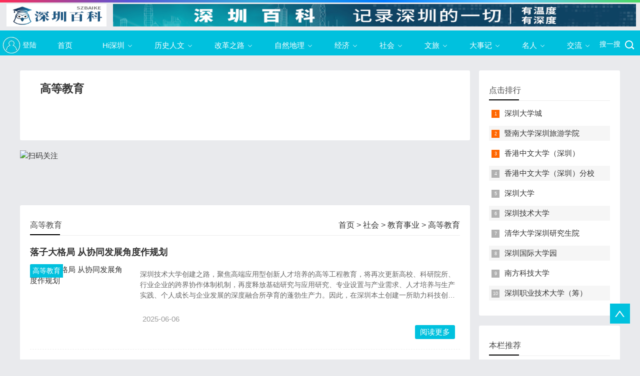

--- FILE ---
content_type: text/html
request_url: http://szbaike.com/social/education/higher-education/
body_size: 54133
content:
<!doctype html>
<html>
	<head>
		<meta http-equiv="Content-Type" content="text/html; charset=utf-8" />
		<title>
			高等教育_
			深圳百科		</title>
		<meta name="keywords" content="">
		<meta name="description" content="">
		<meta name="viewport" content="width=device-width, initial-scale=1.0">
		<link href="/skin/css/base.css" rel="stylesheet">
		<link href="/skin/css/m.css" rel="stylesheet">
		<script src="/skin/js/jquery-1.8.3.min.js">
		</script>
		<script src="/skin/js/hc-sticky.js">
		</script>
		<script src="/skin/js/comm.js">
		</script>
		<!--[if lt IE 9]>
			<script src="/skin/js/modernizr.js">
			</script>
		<![endif]-->
		<script charset="UTF-8" id="LA_COLLECT" src="//sdk.51.la/js-sdk-pro.min.js"></script>
		<script>LA.init({id:"Jt2tPVkKVN3INIl1",ck:"Jt2tPVkKVN3INIl1"})</script>
	</head>
	<body>
		<div class="headerimg">
	<table width="100%" border="0" cellpadding="0" cellspacing="8">
		<tr valign="middle">
			<td width="210" align="center">
				<a href="/">
					<img src="/skin/default/images/logo.gif" width="200" height="45"
					border="0" />
				</a>
			</td>
			<td align="center">
				<a href="/" target="_blank">
					<img src="/skin/default/images/1196-70.jpg" width="100%"
					height="45" border="0" />
				</a>
			</td>
		</tr>
	</table>
</div>


<!--top begin-->
<header id="header">

	<div class="navbox" width="100%">
			<h2 id="mnavh">
				<span class="navicon">
				</span>
			</h2>
					
					<div class="loginButton">
						<div class="loginregisterico"></div>
						<div class="loginfont">登陆</div>
					</div>
					
					
										<nav>
						<ul id="starlist">
							<li>
								<a href="/" title="首页">
									首页
								</a>
							</li>
															<li class="menu">
									<a href="/hisz/">
										Hi深圳									</a>
									
								<ul class="sub">
																													<li>
											<a href="/hisz/szing">
												深圳ING											</a>
										</li>
																				<li>
											<a href="/hisz/anothersz">
												街道画像											</a>
										</li>
																				<li>
											<a href="/hisz/exhibition">
												讲座会展											</a>
										</li>
																				<li>
											<a href="/hisz/aboutus">
												关于我们											</a>
										</li>
																				
								</ul>
								<span>
								</span>
																</li>
																<li class="menu">
									<a href="/humanity/">
										历史人文									</a>
									
								<ul class="sub">
																													<li>
											<a href="/humanity/history">
												建置沿革											</a>
										</li>
																				<li>
											<a href="/humanity/place-name">
												地名起源											</a>
										</li>
																				<li>
											<a href="/humanity/village">
												传统村落											</a>
										</li>
																				<li>
											<a href="/humanity/relic">
												文物遗迹											</a>
										</li>
																				<li>
											<a href="/humanity/h-events">
												史事典籍											</a>
										</li>
																				
								</ul>
								<span>
								</span>
																</li>
																<li class="menu">
									<a href="/course/">
										改革之路									</a>
									
								<ul class="sub">
																													<li>
											<a href="/course/c-summary">
												改革开放综述											</a>
										</li>
																				<li>
											<a href="/course/politics">
												政治法律											</a>
										</li>
																				<li>
											<a href="/course/system">
												体制改革											</a>
										</li>
																				<li>
											<a href="/course/dictation">
												口述史											</a>
										</li>
																				
								</ul>
								<span>
								</span>
																</li>
																<li class="menu">
									<a href="/natural/">
										自然地理									</a>
									
								<ul class="sub">
																													<li>
											<a href="/natural/n-summary">
												自然综合											</a>
										</li>
																				<li>
											<a href="/natural/terrain">
												地形气候											</a>
										</li>
																				<li>
											<a href="/natural/marine">
												动植物资源											</a>
										</li>
																				<li>
											<a href="/natural/ocean">
												海洋资源											</a>
										</li>
																				
								</ul>
								<span>
								</span>
																</li>
																<li class="menu">
									<a href="/industry/">
										经济									</a>
									
								<ul class="sub">
																													<li>
											<a href="/industry/e-summary">
												经济综合											</a>
										</li>
																				<li>
											<a href="/industry/primary">
												第一产业											</a>
										</li>
																				<li>
											<a href="/industry/secondary">
												第二产业											</a>
										</li>
																				<li>
											<a href="/industry/tertiary">
												第三产业											</a>
										</li>
																				<li>
											<a href="/industry/traffic">
												交通运输											</a>
										</li>
																				<li>
											<a href="/industry/enterprise">
												名企											</a>
										</li>
																				
								</ul>
								<span>
								</span>
																</li>
																<li class="menu">
									<a href="/social/">
										社会									</a>
									
								<ul class="sub">
																													<li>
											<a href="/social/s-summary">
												社会综合											</a>
										</li>
																				<li>
											<a href="/social/education">
												教育事业											</a>
										</li>
																				<li>
											<a href="/social/science">
												科学											</a>
										</li>
																				<li>
											<a href="/social/medical">
												医疗卫生											</a>
										</li>
																				<li>
											<a href="/social/culture">
												文化事业											</a>
										</li>
																				<li>
											<a href="/social/sports">
												体育事业											</a>
										</li>
																				<li>
											<a href="/social/s-security">
												社会保障											</a>
										</li>
																				<li>
											<a href="/social/construction">
												城市建设											</a>
										</li>
																				
								</ul>
								<span>
								</span>
																</li>
																<li class="menu">
									<a href="/travel/">
										文旅									</a>
									
								<ul class="sub">
																													<li>
											<a href="/travel/t-summary">
												文旅综合											</a>
										</li>
																				<li>
											<a href="/travel/scenery">
												自然风景											</a>
										</li>
																				<li>
											<a href="/travel/c-heritage">
												非遗											</a>
										</li>
																				<li>
											<a href="/travel/h-architecture">
												历史建筑											</a>
										</li>
																				<li>
											<a href="/travel/m-culture">
												现代文化											</a>
										</li>
																				<li>
											<a href="/travel/block">
												购物街区											</a>
										</li>
																				
								</ul>
								<span>
								</span>
																</li>
																<li class="menu">
									<a href="/memorabilia/">
										大事记									</a>
									
								<ul class="sub">
																													<li>
											<a href="/memorabilia/modern-events">
												近代以前											</a>
										</li>
																				<li>
											<a href="/memorabilia/1949">
												1949											</a>
										</li>
																				<li>
											<a href="/memorabilia/1978">
												1978											</a>
										</li>
																				<li>
											<a href="/memorabilia/2000">
												2000											</a>
										</li>
																				<li>
											<a href="/memorabilia/2010">
												2010											</a>
										</li>
																				<li>
											<a href="/memorabilia/2020">
												2020											</a>
										</li>
																				
								</ul>
								<span>
								</span>
																</li>
																<li class="menu">
									<a href="/personage/">
										名人									</a>
									
								<ul class="sub">
																													<li>
											<a href="/personage/ancient-vip">
												古代人物											</a>
										</li>
																				<li>
											<a href="/personage/modern-vip">
												近现代人物											</a>
										</li>
																				<li>
											<a href="/personage/overseas">
												华人华侨											</a>
										</li>
																				<li>
											<a href="/personage/elite">
												专家学者											</a>
										</li>
																				
								</ul>
								<span>
								</span>
																</li>
																<li class="menu">
									<a href="/communication/">
										交流									</a>
									
								<ul class="sub">
																													<li>
											<a href="/communication/h-citizen">
												荣誉市民											</a>
										</li>
																				<li>
											<a href="/communication/sz-hk">
												深港关系											</a>
										</li>
																				<li>
											<a href="/communication/sister-city">
												友好城市											</a>
										</li>
																				
								</ul>
								<span>
								</span>
																</li>
														</ul>
					</nav>
					
				
					<div class="find">
						<div class="searchico"></div>
				
						<div class="searchfont">搜一搜</div>
					</div>
					
				
			
			<!--
			<button class="loginregisterico">
				登陆
			</button>
			-->
			
	</div>
</header>
<div class="searchbox">
	<div class="search">
		<form action="/e/search/index.php" method="post" name="searchform"
		id="searchform">
			<input name="keyboard" id="keyboard" class="input_text" value="请输入关键词"
			style="color: rgb(153, 153, 153);" onfocus="if(value=='请输入关键词'){this.style.color='#000';value=''}"
			onblur="if(value==''){this.style.color='#999';value='请输入关键词'}" type="text">
			<input name="show" value="title" type="hidden">
			<input name="tempid" value="1" type="hidden">
			<input name="tbname" value="news" type="hidden">
			<input name="Submit" class="input_submit" value="搜索" type="submit">
		</form>
	</div>
	<div class="searchclose">
	</div>
</div>
<!--top end-->



<!-- 页头 -->
<div class="loginbox">
	<div class="loginregister">
		<table height="42px" width="100%" border="0" cellspacing="0" cellpadding="0" >
			<tr>
				<td>
					<table width="100%" border="0" cellspacing="0" cellpadding="0">
						<tr>
							<td width="45%">
								<!-- 登录 -->
								<script>
									document.write('<script src="/e/member/login/loginjs.php?t=' + Math.random() + '"><' + '/script>');
								</script>
							</td>
							<td align="right">
								<a onclick="window.external.addFavorite(location.href,document.title)"
								href="#ecms">
									加入收藏
								</a>
								|
								<a onclick="this.style.behavior='url(#default#homepage)';this.setHomePage('/')"
								href="#ecms">
									设为首页
								</a>
								|
								<a href="/e/member/cp/">
									会员中心
								</a>
								|
								<a href="/e/DoInfo/">
									我要投稿
								</a>
								|
								<a href="/e/web/?type=rss2&classid=129"
								target="_blank">
									RSS<img src="/skin/default/images/rss.gif" border="0" hspace="2"/>
								</a>
								
							</td>
						</tr>
					</table>
				</td>
			</tr>
		</table>
	</div>
	
	<div class="loginregisterclose">
	</div>
</div>
		<article>
			<!--lbox begin-->
			<div class="lbox">
				<div class="whitebg lanmu">
					<img src="">
					<h1>
						高等教育
					</h1>

										<p>
						
					</p>
								
									
				</div>
				
				<div class="phomead">
					<a href='/e/public/ClickAd?adid=3' target=_blank><img src='/d/file/p/2022/12-14/e870156dc9debaf9bd33de88a7319668.jpg' border=0 width='900' height='90' alt='扫码关注'></a>				</div>
				
				<div class="whitebg bloglist">
					<h2 class="htitle">
						<span class="hnav">
							<a href="/">首页</a>&nbsp;>&nbsp;<a href="/social/">社会</a>&nbsp;>&nbsp;<a href="/social/education/">教育事业</a>&nbsp;>&nbsp;<a href="/social/education/higher-education/">高等教育</a>
						</span>
						高等教育
					</h2>
					<ul>
						
						<li>
<h3 class="blogtitle"><a href="/social/education/higher-education/2025-06-06/10744.html" target="_blank">落子大格局 从协同发展角度作规划</a></h3>
<span class="blogpic imgscale"><i><a href="/social/education/higher-education/" target="_blank">高等教育</a></i><a href="/social/education/higher-education/2025-06-06/10744.html" title="落子大格局 从协同发展角度作规划"><img src="/e/data/images/notimg.gif" alt="落子大格局 从协同发展角度作规划"></a></span>
<p class="blogtext">深圳技术大学创建之路，聚焦高端应用型创新人才培养的高等工程教育，将再次更新高校、科研院所、行业企业的跨界协作体制机制，再度释放基础研究与应用研究、专业设置与产业需求、人才培养与生产实践、个人成长与企业发展的深度融合所孕育的蓬勃生产力。因此，在深圳本土创建一所助力科技创新、产业发展、校城融合与人民幸福的应用研究型大学，已是箭在弦上</p>
<p class="bloginfo"><span>2025-06-06</span></p><a href="/social/education/higher-education/2025-06-06/10744.html" class="viewmore">阅读更多</a>
</li>
						
						<li>
<h3 class="blogtitle"><a href="/social/education/higher-education/2025-06-06/10743.html" target="_blank">第二章  聚焦技术 明确发展道路</a></h3>
<span class="blogpic imgscale"><i><a href="/social/education/higher-education/" target="_blank">高等教育</a></i><a href="/social/education/higher-education/2025-06-06/10743.html" title="第二章  聚焦技术 明确发展道路"><img src="/e/data/images/notimg.gif" alt="第二章  聚焦技术 明确发展道路"></a></span>
<p class="blogtext">深圳技术大学创建之路，聚焦高端应用型创新人才培养的高等工程教育，将再次更新高校、科研院所、行业企业的跨界协作体制机制，再度释放基础研究与应用研究、专业设置与产业需求、人才培养与生产实践、个人成长与企业发展的深度融合所孕育的蓬勃生产力。因此，在深圳本土创建一所助力科技创新、产业发展、校城融合与人民幸福的应用研究型大学，已是箭在弦上</p>
<p class="bloginfo"><span>2025-06-06</span></p><a href="/social/education/higher-education/2025-06-06/10743.html" class="viewmore">阅读更多</a>
</li>
						
						<li>
<h3 class="blogtitle"><a href="/social/education/higher-education/2025-06-06/10742.html" target="_blank">应用技术大学就是好大学</a></h3>
<span class="blogpic imgscale"><i><a href="/social/education/higher-education/" target="_blank">高等教育</a></i><a href="/social/education/higher-education/2025-06-06/10742.html" title="应用技术大学就是好大学"><img src="/e/data/images/notimg.gif" alt="应用技术大学就是好大学"></a></span>
<p class="blogtext">深圳技术大学创建之路，聚焦高端应用型创新人才培养的高等工程教育，将再次更新高校、科研院所、行业企业的跨界协作体制机制，再度释放基础研究与应用研究、专业设置与产业需求、人才培养与生产实践、个人成长与企业发展的深度融合所孕育的蓬勃生产力。因此，在深圳本土创建一所助力科技创新、产业发展、校城融合与人民幸福的应用研究型大学，已是箭在弦上</p>
<p class="bloginfo"><span>2025-06-06</span></p><a href="/social/education/higher-education/2025-06-06/10742.html" class="viewmore">阅读更多</a>
</li>
						
						<li>
<h3 class="blogtitle"><a href="/social/education/higher-education/2025-06-06/10741.html" target="_blank">高等工程教育　“德国质量” 背后的教育之力</a></h3>
<span class="blogpic imgscale"><i><a href="/social/education/higher-education/" target="_blank">高等教育</a></i><a href="/social/education/higher-education/2025-06-06/10741.html" title="高等工程教育　“德国质量” 背后的教育之力"><img src="/e/data/images/notimg.gif" alt="高等工程教育　“德国质量” 背后的教育之力"></a></span>
<p class="blogtext">深圳技术大学创建之路，聚焦高端应用型创新人才培养的高等工程教育，将再次更新高校、科研院所、行业企业的跨界协作体制机制，再度释放基础研究与应用研究、专业设置与产业需求、人才培养与生产实践、个人成长与企业发展的深度融合所孕育的蓬勃生产力。因此，在深圳本土创建一所助力科技创新、产业发展、校城融合与人民幸福的应用研究型大学，已是箭在弦上</p>
<p class="bloginfo"><span>2025-06-06</span></p><a href="/social/education/higher-education/2025-06-06/10741.html" class="viewmore">阅读更多</a>
</li>
						
						<li>
<h3 class="blogtitle"><a href="/social/education/higher-education/2025-06-06/10740.html" target="_blank">一锤定音  对标国际一流创建深圳技术大学</a></h3>
<span class="blogpic imgscale"><i><a href="/social/education/higher-education/" target="_blank">高等教育</a></i><a href="/social/education/higher-education/2025-06-06/10740.html" title="一锤定音  对标国际一流创建深圳技术大学"><img src="/e/data/images/notimg.gif" alt="一锤定音  对标国际一流创建深圳技术大学"></a></span>
<p class="blogtext">深圳技术大学创建之路，聚焦高端应用型创新人才培养的高等工程教育，将再次更新高校、科研院所、行业企业的跨界协作体制机制，再度释放基础研究与应用研究、专业设置与产业需求、人才培养与生产实践、个人成长与企业发展的深度融合所孕育的蓬勃生产力。因此，在深圳本土创建一所助力科技创新、产业发展、校城融合与人民幸福的应用研究型大学，已是箭在弦上</p>
<p class="bloginfo"><span>2025-06-06</span></p><a href="/social/education/higher-education/2025-06-06/10740.html" class="viewmore">阅读更多</a>
</li>
						
						<li>
<h3 class="blogtitle"><a href="/social/education/higher-education/2025-06-06/10739.html" target="_blank">“马上” 建大学　以高水平大学助力深圳再发展</a></h3>
<span class="blogpic imgscale"><i><a href="/social/education/higher-education/" target="_blank">高等教育</a></i><a href="/social/education/higher-education/2025-06-06/10739.html" title="“马上” 建大学　以高水平大学助力深圳再发展"><img src="/e/data/images/notimg.gif" alt="“马上” 建大学　以高水平大学助力深圳再发展"></a></span>
<p class="blogtext">深圳技术大学创建之路，聚焦高端应用型创新人才培养的高等工程教育，将再次更新高校、科研院所、行业企业的跨界协作体制机制，再度释放基础研究与应用研究、专业设置与产业需求、人才培养与生产实践、个人成长与企业发展的深度融合所孕育的蓬勃生产力。因此，在深圳本土创建一所助力科技创新、产业发展、校城融合与人民幸福的应用研究型大学，已是箭在弦上</p>
<p class="bloginfo"><span>2025-06-06</span></p><a href="/social/education/higher-education/2025-06-06/10739.html" class="viewmore">阅读更多</a>
</li>
						
						<li>
<h3 class="blogtitle"><a href="/social/education/higher-education/2025-06-06/10738.html" target="_blank">“深圳行动计划” 先声夺人　吹响制造业 “智造化” 号角</a></h3>
<span class="blogpic imgscale"><i><a href="/social/education/higher-education/" target="_blank">高等教育</a></i><a href="/social/education/higher-education/2025-06-06/10738.html" title="“深圳行动计划” 先声夺人　吹响制造业 “智造化” 号角"><img src="/e/data/images/notimg.gif" alt="“深圳行动计划” 先声夺人　吹响制造业 “智造化” 号角"></a></span>
<p class="blogtext">深圳技术大学创建之路，聚焦高端应用型创新人才培养的高等工程教育，将再次更新高校、科研院所、行业企业的跨界协作体制机制，再度释放基础研究与应用研究、专业设置与产业需求、人才培养与生产实践、个人成长与企业发展的深度融合所孕育的蓬勃生产力。因此，在深圳本土创建一所助力科技创新、产业发展、校城融合与人民幸福的应用研究型大学，已是箭在弦上</p>
<p class="bloginfo"><span>2025-06-06</span></p><a href="/social/education/higher-education/2025-06-06/10738.html" class="viewmore">阅读更多</a>
</li>
						
						<li>
<h3 class="blogtitle"><a href="/social/education/higher-education/2025-06-06/10737.html" target="_blank">“中国制造 2025” 迎势而上　推进制造业创新发展</a></h3>
<span class="blogpic imgscale"><i><a href="/social/education/higher-education/" target="_blank">高等教育</a></i><a href="/social/education/higher-education/2025-06-06/10737.html" title="“中国制造 2025” 迎势而上　推进制造业创新发展"><img src="/e/data/images/notimg.gif" alt="“中国制造 2025” 迎势而上　推进制造业创新发展"></a></span>
<p class="blogtext">深圳技术大学创建之路，聚焦高端应用型创新人才培养的高等工程教育，将再次更新高校、科研院所、行业企业的跨界协作体制机制，再度释放基础研究与应用研究、专业设置与产业需求、人才培养与生产实践、个人成长与企业发展的深度融合所孕育的蓬勃生产力。因此，在深圳本土创建一所助力科技创新、产业发展、校城融合与人民幸福的应用研究型大学，已是箭在弦上</p>
<p class="bloginfo"><span>2025-06-06</span></p><a href="/social/education/higher-education/2025-06-06/10737.html" class="viewmore">阅读更多</a>
</li>
						
						<li>
<h3 class="blogtitle"><a href="/social/education/higher-education/2025-06-06/10736.html" target="_blank">德国“工业4.0”强势崛起引发全球工业转型浪潮</a></h3>
<span class="blogpic imgscale"><i><a href="/social/education/higher-education/" target="_blank">高等教育</a></i><a href="/social/education/higher-education/2025-06-06/10736.html" title="德国“工业4.0”强势崛起引发全球工业转型浪潮"><img src="/e/data/images/notimg.gif" alt="德国“工业4.0”强势崛起引发全球工业转型浪潮"></a></span>
<p class="blogtext">深圳技术大学创建之路，聚焦高端应用型创新人才培养的高等工程教育，将再次更新高校、科研院所、行业企业的跨界协作体制机制，再度释放基础研究与应用研究、专业设置与产业需求、人才培养与生产实践、个人成长与企业发展的深度融合所孕育的蓬勃生产力。因此，在深圳本土创建一所助力科技创新、产业发展、校城融合与人民幸福的应用研究型大学，已是箭在弦上</p>
<p class="bloginfo"><span>2025-06-06</span></p><a href="/social/education/higher-education/2025-06-06/10736.html" class="viewmore">阅读更多</a>
</li>
						
						<li>
<h3 class="blogtitle"><a href="/social/education/higher-education/2025-06-06/10735.html" target="_blank">第一章 高瞻远瞩筹建新型大学</a></h3>
<span class="blogpic imgscale"><i><a href="/social/education/higher-education/" target="_blank">高等教育</a></i><a href="/social/education/higher-education/2025-06-06/10735.html" title="第一章 高瞻远瞩筹建新型大学"><img src="/e/data/images/notimg.gif" alt="第一章 高瞻远瞩筹建新型大学"></a></span>
<p class="blogtext">深圳技术大学创建之路，聚焦高端应用型创新人才培养的高等工程教育，将再次更新高校、科研院所、行业企业的跨界协作体制机制，再度释放基础研究与应用研究、专业设置与产业需求、人才培养与生产实践、个人成长与企业发展的深度融合所孕育的蓬勃生产力。因此，在深圳本土创建一所助力科技创新、产业发展、校城融合与人民幸福的应用研究型大学，已是箭在弦上</p>
<p class="bloginfo"><span>2025-06-06</span></p><a href="/social/education/higher-education/2025-06-06/10735.html" class="viewmore">阅读更多</a>
</li>
						
						<li>
<h3 class="blogtitle"><a href="/social/education/higher-education/2025-06-05/10732.html" target="_blank">1034 拓荒记 : 深圳技术大学创建之路 序言</a></h3>
<span class="blogpic imgscale"><i><a href="/social/education/higher-education/" target="_blank">高等教育</a></i><a href="/social/education/higher-education/2025-06-05/10732.html" title="1034 拓荒记 : 深圳技术大学创建之路 序言"><img src="/e/data/images/notimg.gif" alt="1034 拓荒记 : 深圳技术大学创建之路 序言"></a></span>
<p class="blogtext">深圳技术大学创建之路，聚焦高端应用型创新人才培养的高等工程教育，将再次更新高校、科研院所、行业企业的跨界协作体制机制，再度释放基础研究与应用研究、专业设置与产业需求、人才培养与生产实践、个人成长与企业发展的深度融合所孕育的蓬勃生产力。因此，在深圳本土创建一所助力科技创新、产业发展、校城融合与人民幸福的应用研究型大学，已是箭在弦上</p>
<p class="bloginfo"><span>2025-06-05</span></p><a href="/social/education/higher-education/2025-06-05/10732.html" class="viewmore">阅读更多</a>
</li>
						
						<li>
<h3 class="blogtitle"><a href="/social/education/higher-education/2024-12-31/10332.html" target="_blank">深圳大学，与时代同频的学术殿堂</a></h3>
<span class="blogpic imgscale"><i><a href="/social/education/higher-education/" target="_blank">高等教育</a></i><a href="/social/education/higher-education/2024-12-31/10332.html" title="深圳大学，与时代同频的学术殿堂"><img src="/d/file/p/2024/12-31/smallc6ca1cf5e562bfcafd6d0208f9939de41735635093.jpg" alt="深圳大学，与时代同频的学术殿堂"></a></span>
<p class="blogtext">。回望 1983 年的金秋，当改革开放的春风吹遍全国，在深圳这座正以前所未有的速度崛起的城市里，深圳大学经教育部批准正式成立。</p>
<p class="bloginfo"><span>2024-12-31</span></p><a href="/social/education/higher-education/2024-12-31/10332.html" class="viewmore">阅读更多</a>
</li>
						
						<li>
<h3 class="blogtitle"><a href="/social/education/higher-education/2023-11-15/7766.html" target="_blank">深圳社会科学年鉴（2022）高等院校之广东新安职业技术学院</a></h3>
<span class="blogpic imgscale"><i><a href="/social/education/higher-education/" target="_blank">高等教育</a></i><a href="/social/education/higher-education/2023-11-15/7766.html" title="深圳社会科学年鉴（2022）高等院校之广东新安职业技术学院"><img src="/e/data/images/notimg.gif" alt="深圳社会科学年鉴（2022）高等院校之广东新安职业技术学院"></a></span>
<p class="blogtext">学校专业设置聚焦省市重点产业，对接省市战略性支柱产业集群、现代服务业、数字化产业、社会保障业等重点领域产业。2021年，学校招生专业35个，全部与区域重点产业实现对接，专业设置与区域重点产业100%匹配，专业设置和布局与区域、行企需求适应度高。</p>
<p class="bloginfo"><span>2023-11-15</span></p><a href="/social/education/higher-education/2023-11-15/7766.html" class="viewmore">阅读更多</a>
</li>
						
						<li>
<h3 class="blogtitle"><a href="/social/education/higher-education/2023-11-15/7765.html" target="_blank">深圳社会科学年鉴（2022）高等院校之深圳开放大学</a></h3>
<span class="blogpic imgscale"><i><a href="/social/education/higher-education/" target="_blank">高等教育</a></i><a href="/social/education/higher-education/2023-11-15/7765.html" title="深圳社会科学年鉴（2022）高等院校之深圳开放大学"><img src="/e/data/images/notimg.gif" alt="深圳社会科学年鉴（2022）高等院校之深圳开放大学"></a></span>
<p class="blogtext">深圳开放大学（原深圳广播电视大学）创建于1980年，是深圳经济特区第一所公办高等学校，属全国44所省级开放大学之一。学校开设有经济管理学院、人文外语学院、信息工程学院、马克思主义学院、国际交流学院、残疾人教育学院、终身教育学院、培训学院8个人文社科学院，以人文与实用导向为主开设有土木工程、社会工作、汉语国际教育等特色专业，在籍学生共计562</p>
<p class="bloginfo"><span>2023-11-15</span></p><a href="/social/education/higher-education/2023-11-15/7765.html" class="viewmore">阅读更多</a>
</li>
						
						<li>
<h3 class="blogtitle"><a href="/social/education/higher-education/2023-11-15/7764.html" target="_blank">深圳社会科学年鉴（2022）高等院校之暨南大学深圳校区</a></h3>
<span class="blogpic imgscale"><i><a href="/social/education/higher-education/" target="_blank">高等教育</a></i><a href="/social/education/higher-education/2023-11-15/7764.html" title="深圳社会科学年鉴（2022）高等院校之暨南大学深圳校区"><img src="/e/data/images/notimg.gif" alt="深圳社会科学年鉴（2022）高等院校之暨南大学深圳校区"></a></span>
<p class="blogtext">暨南大学深圳校区坐落在世界知名的旅游文化城区深圳华侨城，是暨南大学在深圳的办学基地，拥有境内首家通过世界旅游组织旅游教育质量认证的旅游学院，旅游管理专业是国家级一流本科专业、广东省高校名牌专业，酒店管理专业、电子商务专业、商务英语专业是广东省一流本科专业。</p>
<p class="bloginfo"><span>2023-11-15</span></p><a href="/social/education/higher-education/2023-11-15/7764.html" class="viewmore">阅读更多</a>
</li>
						
						<li>
<h3 class="blogtitle"><a href="/social/education/higher-education/2023-11-14/7749.html" target="_blank">深圳社会科学年鉴（2022）高等院校之北京大学深圳研究生院</a></h3>
<span class="blogpic imgscale"><i><a href="/social/education/higher-education/" target="_blank">高等教育</a></i><a href="/social/education/higher-education/2023-11-14/7749.html" title="深圳社会科学年鉴（2022）高等院校之北京大学深圳研究生院"><img src="/e/data/images/notimg.gif" alt="深圳社会科学年鉴（2022）高等院校之北京大学深圳研究生院"></a></span>
<p class="blogtext">2001年1月，北京大学与深圳市人民政府签署《合作创办北京大学深圳校区协议书》，共同创办北京大学深圳研究生院（简称“深圳研究生院”）。在北京大学党委、校行政和深圳市委市政府领导下，通过全体师生的不懈努力，北京大学深圳研究生院在巩固办学特色、丰富办学内涵、增强团队凝聚力等方面均有突破，教学科研、学生培养等各项工作取得长足进步，逐步成为扎根深</p>
<p class="bloginfo"><span>2023-11-14</span></p><a href="/social/education/higher-education/2023-11-14/7749.html" class="viewmore">阅读更多</a>
</li>
						
						<li>
<h3 class="blogtitle"><a href="/social/education/higher-education/2023-11-14/7747.html" target="_blank">深圳社会科学年鉴（2022）高等院校之清华大学深圳国际研究生院</a></h3>
<span class="blogpic imgscale"><i><a href="/social/education/higher-education/" target="_blank">高等教育</a></i><a href="/social/education/higher-education/2023-11-14/7747.html" title="深圳社会科学年鉴（2022）高等院校之清华大学深圳国际研究生院"><img src="/e/data/images/notimg.gif" alt="深圳社会科学年鉴（2022）高等院校之清华大学深圳国际研究生院"></a></span>
<p class="blogtext">清华大学深圳国际研究生院是在国家深化高等教育改革和推进粤港澳大湾区建设的时代背景下，由清华大学与深圳市合作共建的公立研究生教育机构。清华大学深圳国际研究生院致力于成为世界一流的研究生院，根据清华大学的发展战略和深圳市的产业需求，优先布局清华大学一流的工科学科并辅以创新管理，形成“6+1”个主题领域，包括能源材料、信息科技、医药健康</p>
<p class="bloginfo"><span>2023-11-14</span></p><a href="/social/education/higher-education/2023-11-14/7747.html" class="viewmore">阅读更多</a>
</li>
						
						<li>
<h3 class="blogtitle"><a href="/social/education/higher-education/2023-11-13/7742.html" target="_blank">深圳社会科学年鉴（2022）高等院校之深圳信息职业技术学院</a></h3>
<span class="blogpic imgscale"><i><a href="/social/education/higher-education/" target="_blank">高等教育</a></i><a href="/social/education/higher-education/2023-11-13/7742.html" title="深圳社会科学年鉴（2022）高等院校之深圳信息职业技术学院"><img src="/e/data/images/notimg.gif" alt="深圳社会科学年鉴（2022）高等院校之深圳信息职业技术学院"></a></span>
<p class="blogtext">深圳信息职业技术学院创办于2002年4月，是经广东省人民政府批准、教育部备案，由深圳市人民政府举办的公办全日制高等院校。学校坚持始终与党的教育方针同心同向，始终与特区改革开放事业同呼吸共命运，始终与信息技术发展同频共振的“三同”办学理念，生动体现了特区办高校的根本遵循、根本动力和根本规律。</p>
<p class="bloginfo"><span>2023-11-13</span></p><a href="/social/education/higher-education/2023-11-13/7742.html" class="viewmore">阅读更多</a>
</li>
						
						<li>
<h3 class="blogtitle"><a href="/social/education/higher-education/2023-11-13/7740.html" target="_blank">深圳社会科学年鉴（2022）高等院校之深圳职业技术学院</a></h3>
<span class="blogpic imgscale"><i><a href="/social/education/higher-education/" target="_blank">高等教育</a></i><a href="/social/education/higher-education/2023-11-13/7740.html" title="深圳社会科学年鉴（2022）高等院校之深圳职业技术学院"><img src="/e/data/images/notimg.gif" alt="深圳社会科学年鉴（2022）高等院校之深圳职业技术学院"></a></span>
<p class="blogtext">深圳职业技术学院于1993年创建，是国内最早独立兴办高等职业技术教育的院校之一，创造了中国高职教育的多个第一，被誉为中国高职教育的“一面旗帜”。现有留仙洞、西丽湖、官龙山、华侨城、凤凰山、深汕合作区6个校区。校园占地面积约为300万平方米，生均占地面积126.08平方米；总建筑面积79.19万平方米，生均校舍建筑面积33.21平方米；生均教学科研行政用房面</p>
<p class="bloginfo"><span>2023-11-13</span></p><a href="/social/education/higher-education/2023-11-13/7740.html" class="viewmore">阅读更多</a>
</li>
						
						<li>
<h3 class="blogtitle"><a href="/social/education/higher-education/2023-11-13/7738.html" target="_blank">深圳社会科学年鉴（2022）高等院校之深圳技术大学</a></h3>
<span class="blogpic imgscale"><i><a href="/social/education/higher-education/" target="_blank">高等教育</a></i><a href="/social/education/higher-education/2023-11-13/7738.html" title="深圳社会科学年鉴（2022）高等院校之深圳技术大学"><img src="/e/data/images/notimg.gif" alt="深圳社会科学年鉴（2022）高等院校之深圳技术大学"></a></span>
<p class="blogtext">深圳技术大学是经教育部批准，在广东省教育厅、深圳市委市政府的大力支持下，于2018年11月正式成立的普通高等学校。深圳技术大学全面贯彻党的教育方针，坚持社会主义办学方向，坚持立德树人，充分借鉴和引进德国、瑞士等发达国家一流技术大学先进的办学经验，倡导“工匠精神、人文情怀”，致力于培养本科及以上层次具有国际视野、工匠精神和创新创业能力的高水</p>
<p class="bloginfo"><span>2023-11-13</span></p><a href="/social/education/higher-education/2023-11-13/7738.html" class="viewmore">阅读更多</a>
</li>
						
						<li>
<h3 class="blogtitle"><a href="/social/education/higher-education/2023-11-13/7735.html" target="_blank">深圳社会科学年鉴（2022）高等院校之南方科技大学</a></h3>
<span class="blogpic imgscale"><i><a href="/social/education/higher-education/" target="_blank">高等教育</a></i><a href="/social/education/higher-education/2023-11-13/7735.html" title="深圳社会科学年鉴（2022）高等院校之南方科技大学"><img src="/e/data/images/notimg.gif" alt="深圳社会科学年鉴（2022）高等院校之南方科技大学"></a></span>
<p class="blogtext">南方科技大学（以下简称“南科大”）是深圳在中国高等教育改革发展的时代背景下创建的一所高起点、高定位的公办新型研究型大学。2022年2月9日，教育部等三部委公布第二轮“双一流”建设高校及建设学科名单，南方科技大学及数学学科入选“双一流”建设高校及建设学科名单。学校借鉴世界一流理工科大学的学科设置和办学模式，以理、工、医为主，兼具商科和特色</p>
<p class="bloginfo"><span>2023-11-13</span></p><a href="/social/education/higher-education/2023-11-13/7735.html" class="viewmore">阅读更多</a>
</li>
						
						<li>
<h3 class="blogtitle"><a href="/social/education/higher-education/2023-11-13/7734.html" target="_blank">深圳社会科学年鉴（2022）高等院校之深圳大学</a></h3>
<span class="blogpic imgscale"><i><a href="/social/education/higher-education/" target="_blank">高等教育</a></i><a href="/social/education/higher-education/2023-11-13/7734.html" title="深圳社会科学年鉴（2022）高等院校之深圳大学"><img src="/e/data/images/notimg.gif" alt="深圳社会科学年鉴（2022）高等院校之深圳大学"></a></span>
<p class="blogtext">深圳大学于1983年经教育部批准设立，肩负着为经济特区培养人才和为国家高等教育改革探路的光荣使命。中央和地方高度重视深圳大学建设，组织北大援建中文、外语类学科，清华援建电子、建筑类学科，人大援建经济、法律类学科，一大批知名学者云集深圳大学。建校伊始，学校在高校管理体制上锐意改革，在奖学金、学分制、勤工俭学等方面进行了积极探索，率先在国内实</p>
<p class="bloginfo"><span>2023-11-13</span></p><a href="/social/education/higher-education/2023-11-13/7734.html" class="viewmore">阅读更多</a>
</li>
						
						<li>
<h3 class="blogtitle"><a href="/social/education/higher-education/2023-10-17/7601.html" target="_blank">深圳信息职业技术学院（介绍）</a></h3>
<span class="blogpic imgscale"><i><a href="/social/education/higher-education/" target="_blank">高等教育</a></i><a href="/social/education/higher-education/2023-10-17/7601.html" title="深圳信息职业技术学院（介绍）"><img src="/e/data/images/notimg.gif" alt="深圳信息职业技术学院（介绍）"></a></span>
<p class="blogtext">深圳信息职业技术学院是经广东省人民政府批准、教育部备案，由深圳市人民政府举办的市教育局直属公办全日制高等院校。业务范围为高等教育。学校坚持始终与党的教育方针同心同向，始终与特区改革开放事业同呼吸共命运，始终与信息技术发展同频共振的“三同”办学理念，生动体现了特区办高校的根本遵循、根本动力和根本规律。</p>
<p class="bloginfo"><span>2023-10-17</span></p><a href="/social/education/higher-education/2023-10-17/7601.html" class="viewmore">阅读更多</a>
</li>
						
						<li>
<h3 class="blogtitle"><a href="/social/education/higher-education/2023-10-17/7598.html" target="_blank">深圳北理莫斯科大学</a></h3>
<span class="blogpic imgscale"><i><a href="/social/education/higher-education/" target="_blank">高等教育</a></i><a href="/social/education/higher-education/2023-10-17/7598.html" title="深圳北理莫斯科大学"><img src="/e/data/images/notimg.gif" alt="深圳北理莫斯科大学"></a></span>
<p class="blogtext">深圳北理莫斯科大学因国家主席习近平、 俄罗斯总统普京达成重要共识，是由深圳市人 民政府、北京理工大学和莫斯科国立罗蒙诺索夫大学（以下简称“莫斯科大学”）合作设立的具有独立法人资格的中外合作大学，也是国内第一所引进俄罗斯优质高等教育资源的具有独立法人资格中俄合作大学。深圳北理莫斯科大学远期办学规模为 5000 人。</p>
<p class="bloginfo"><span>2023-10-17</span></p><a href="/social/education/higher-education/2023-10-17/7598.html" class="viewmore">阅读更多</a>
</li>
						
						<li>
<h3 class="blogtitle"><a href="/social/education/higher-education/2023-10-17/7595.html" target="_blank">香港中文大学（深圳）分校</a></h3>
<span class="blogpic imgscale"><i><a href="/social/education/higher-education/" target="_blank">高等教育</a></i><a href="/social/education/higher-education/2023-10-17/7595.html" title="香港中文大学（深圳）分校"><img src="/e/data/images/notimg.gif" alt="香港中文大学（深圳）分校"></a></span>
<p class="blogtext">香港中文大学（深圳）〔以下简称港中大 （深圳）〕是一所经教育部批准，按《中外合作办学条例》设立，传承香港中文大学办学理念和学术体系的大学。港中大（深圳）已开设 理科、工科和文科多类专业。未来，招收规模 约 11000 人，其中本科生 7500 人，硕士及博士研究生 3500 人。</p>
<p class="bloginfo"><span>2023-10-17</span></p><a href="/social/education/higher-education/2023-10-17/7595.html" class="viewmore">阅读更多</a>
</li>
						
					</ul>
					<!--pagelist-->
					<div class="pagelist">
						<a title="Total record">&nbsp;<b>45</b> </a>&nbsp;&nbsp;&nbsp;<b>1</b>&nbsp;<a href="/social/education/higher-education/index_2.html">2</a>&nbsp;<a href="/social/education/higher-education/index_2.html">下一页</a>&nbsp;<a href="/social/education/higher-education/index_2.html">尾页</a>
					</div>
					<!--pagelist end-->
				</div>
				<!--bloglist end-->
			</div>
			<aside class="rbox">
				<div class="whitebg paihang">
					<h2 class="htitle">
						点击排行
					</h2>
					<ul>
						
												

						<!--     selfinfo表示当前id，这里按默认表调用 10表示调用10条信息，1表示操作类型，这里表示栏目点击排行，0表示不限制只显示有标题图片 if($GLOBALS[navclassid])-->
												<li>
							<i>
							</i>
							<a href="/social/education/higher-education/2022-04-15/2038.html" title="深圳大学城" target="_blank">
								深圳大学城							</a>
						</li>
												<li>
							<i>
							</i>
							<a href="/social/education/higher-education/2022-04-15/2037.html" title="暨南大学深圳旅游学院" target="_blank">
								暨南大学深圳旅游学院							</a>
						</li>
												<li>
							<i>
							</i>
							<a href="/social/education/higher-education/2022-03-10/1275.html" title="香港中文大学（深圳）" target="_blank">
								香港中文大学（深圳）							</a>
						</li>
												<li>
							<i>
							</i>
							<a href="/social/education/higher-education/2023-10-17/7595.html" title="香港中文大学（深圳）分校" target="_blank">
								香港中文大学（深圳）分校							</a>
						</li>
												<li>
							<i>
							</i>
							<a href="/social/education/higher-education/2022-04-15/2036.html" title="深圳大学" target="_blank">
								深圳大学							</a>
						</li>
												<li>
							<i>
							</i>
							<a href="/social/education/higher-education/2022-03-10/1272.html" title="深圳技术大学" target="_blank">
								深圳技术大学							</a>
						</li>
												<li>
							<i>
							</i>
							<a href="/social/education/higher-education/2022-04-15/2039.html" title="清华大学深圳研究生院" target="_blank">
								清华大学深圳研究生院							</a>
						</li>
												<li>
							<i>
							</i>
							<a href="/social/education/higher-education/2023-09-28/7531.html" title="深圳国际大学园" target="_blank">
								深圳国际大学园							</a>
						</li>
												<li>
							<i>
							</i>
							<a href="/social/education/higher-education/2022-03-10/1274.html" title="南方科技大学" target="_blank">
								南方科技大学							</a>
						</li>
												<li>
							<i>
							</i>
							<a href="/social/education/higher-education/2023-02-02/4880.html" title="深圳职业技术大学（筹）" target="_blank">
								深圳职业技术大学（筹）							</a>
						</li>
												
							
					</ul>
				</div>
				<div class="whitebg tuijian">
					<h2 class="htitle">
						本栏推荐
					</h2>
					<ul>
						<!--0表示栏目id，这里按默认表调用 6表示调用6条信息，5表示操作类型，这里表示按默认表推荐信息，1表示只显示有标题图片-->
												<li>
							<a href="/travel/m-culture/2025-01-07/10533.html" title="人文南澳：红色记忆 渔家非遗" target="_blank">
								<i>
									<img src="/d/file/p/2025/01-07/small25c8b29c48994fc7e9bf0bd40186b2551736214740.jpg">
								</i>
								<p>
									人文南澳：红色记忆 渔家非遗								</p>
							</a>
						</li>
												<li>
							<a href="/travel/m-culture/2025-01-06/10519.html" title="莲姿绰约 市井寻悠——仙气与烟火气并存的宜游胜地（莲塘街道）" target="_blank">
								<i>
									<img src="/d/file/p/2025/01-06/77ec66666f44584d07b3c6a166b42a60.png">
								</i>
								<p>
									莲姿绰约 市井寻悠——仙气与烟								</p>
							</a>
						</li>
												<li>
							<a href="/travel/t-summary/2025-01-03/10481.html" title="蓝色大鹏·海洋：依海而生，向海而兴" target="_blank">
								<i>
									<img src="/d/file/p/2025/01-03/smallbbedf31287ed269e0380cd60cb8df56a1735894033.png">
								</i>
								<p>
									蓝色大鹏·海洋：依海而生，向海而兴								</p>
							</a>
						</li>
												<li>
							<a href="/humanity/village/2025-01-03/10472.html" title="家园线：从“百年村落”驶向“魅力都市”的清水河街道" target="_blank">
								<i>
									<img src="/d/file/p/2025/01-03/small700c6fe27264fe51dfb11be7a1ecd8211735890845.jpg">
								</i>
								<p>
									家园线：从“百年村落”驶向“魅力								</p>
							</a>
						</li>
												<li>
							<a href="/travel/t-summary/2025-01-03/10428.html" title="山海相融，感受盐田街道诗意栖居慢生活" target="_blank">
								<i>
									<img src="/d/file/p/2025/01-03/small210f5495326c6c85347467c60d645a751735868215.jpg">
								</i>
								<p>
									山海相融，感受盐田街道诗意栖居慢								</p>
							</a>
						</li>
												<li>
							<a href="/social/education/higher-education/2024-12-31/10332.html" title="深圳大学，与时代同频的学术殿堂" target="_blank">
								<i>
									<img src="/d/file/p/2024/12-31/smallc6ca1cf5e562bfcafd6d0208f9939de41735635093.jpg">
								</i>
								<p>
									深圳大学，与时代同频的学术殿堂								</p>
							</a>
						</li>
											</ul>
				</div>
				
				<div class="ad whitebg imgscale">
					
					<ul>
						<a href='/e/public/ClickAd?adid=2' target=_blank><img src='/d/file/p/2023/02-14/7f2be6a1156335a4e24f845d1c3598a7.jpg' border=0 width='242' height='242' alt='扫码关注'></a>					</ul>
				</div>
				
				<div class="whitebg cloud">
					<h2 class="htitle">
						热门标签
					</h2>
					<ul>
													<a href="/e/tags/?tagid=61">
								深圳							</a>
														<a href="/e/tags/?tagid=21580">
								发现另一个深圳							</a>
														<a href="/e/tags/?tagid=21583">
								78街							</a>
														<a href="/e/tags/?tagid=4592">
								文学							</a>
														<a href="/e/tags/?tagid=86">
								经济							</a>
														<a href="/e/tags/?tagid=141">
								福田区							</a>
														<a href="/e/tags/?tagid=16269">
								文化作品							</a>
														<a href="/e/tags/?tagid=1973">
								文化							</a>
														<a href="/e/tags/?tagid=20056">
								文化机构、文化服务、经典作品							</a>
														<a href="/e/tags/?tagid=19749">
								深圳社会科学年鉴							</a>
														<a href="/e/tags/?tagid=1009">
								机构							</a>
														<a href="/e/tags/?tagid=908">
								诗集							</a>
														<a href="/e/tags/?tagid=15844">
								全民阅读							</a>
														<a href="/e/tags/?tagid=225">
								罗湖区							</a>
														<a href="/e/tags/?tagid=18030">
								2017							</a>
														<a href="/e/tags/?tagid=18029">
								深圳政法年鉴							</a>
														<a href="/e/tags/?tagid=130">
								龙岗							</a>
												</ul>
				</div>
				<div class="whitebg wenzi">
					<h2 class="htitle">
						猜你喜欢
					</h2>
					<ul>
						<!--0表示栏目id，这里按默认表调用 10表示调用10条信息，3表示操作类型，这里表示按默认表最新信息，0表示不限制只显示有标题图片-->
												<li>
							<a href="/travel/t-summary/2024-09-23/9168.html" target="_blank">
								《遇见深圳》							</a>
						</li>
												<li>
							<a href="/course/politics/legal-system/2023-05-05/5987.html" target="_blank">
								检察工作·检察业务之刑事执行检察							</a>
						</li>
												<li>
							<a href="/course/dictation/2024-10-31/9868.html" target="_blank">
								深圳的阳光—深圳							</a>
						</li>
												<li>
							<a href="/social/culture/c-works/2023-01-19/4535.html" target="_blank">
								去那边散步							</a>
						</li>
												<li>
							<a href="/social/education/primary-school/2023-02-24/5314.html" target="_blank">
								深圳市罗湖区湖贝小学							</a>
						</li>
												<li>
							<a href="/social/science/s-collection/2024-06-26/8102.html" target="_blank">
								湾区中德教育与经济协同发展示范基地揭牌							</a>
						</li>
												<li>
							<a href="/travel/scenery/2022-03-08/1194.html" target="_blank">
								侨城锦绣							</a>
						</li>
												<li>
							<a href="/industry/enterprise/2022-12-09/3057.html" target="_blank">
								陈大立：从洋代理到 打造民族品牌的华丽转身							</a>
						</li>
												<li>
							<a href="/travel/c-heritage/2022-01-05/33.html" target="_blank">
								望烟楼							</a>
						</li>
												<li>
							<a href="/travel/t-summary/2024-12-30/10205.html" target="_blank">
								山水石井：“南山北水中田园”的生态本底绿美如画							</a>
						</li>
										</div>
				
			</aside>
		</article>
		<footer>
	<div class="box">
		<div class="wxbox">
			<ul>
				<li><a href="/" target="_blank"><img src="/skin/picture/SZBAIKE.JPG" /></a><span>公众号</span></li>
			</ul>
		</div>

		<div class="endnav">
			<p><b>SZBAIKE，超爱深圳的生活百科，权威的深圳百科全书，记录深圳的一切</b></p>

			<p>来了就是深圳人，爱上深圳，与深圳共同成长，一起了解一下吧！</p>

			<p>Copyright &copy;2025 深圳百科，All Rights Reserved.</p>

			<p><a href="https://beian.miit.gov.cn/#/Integrated/index">粤ICP备2021072097号-2</a> &nbsp; 网络出版服务许可证：（总）网出证（粤）字第058号</p>
		</div>

		<a href="#">
			<div class="top"></div>
		</a>
	</div>
</footer>
<script charset="UTF-8" id="LA_COLLECT" src="//sdk.51.la/js-sdk-pro.min.js"></script><script>LA.init({id: "Jt2tPVkKVN3INIl1",ck: "Jt2tPVkKVN3INIl1"})</script>

	</body>

</html>